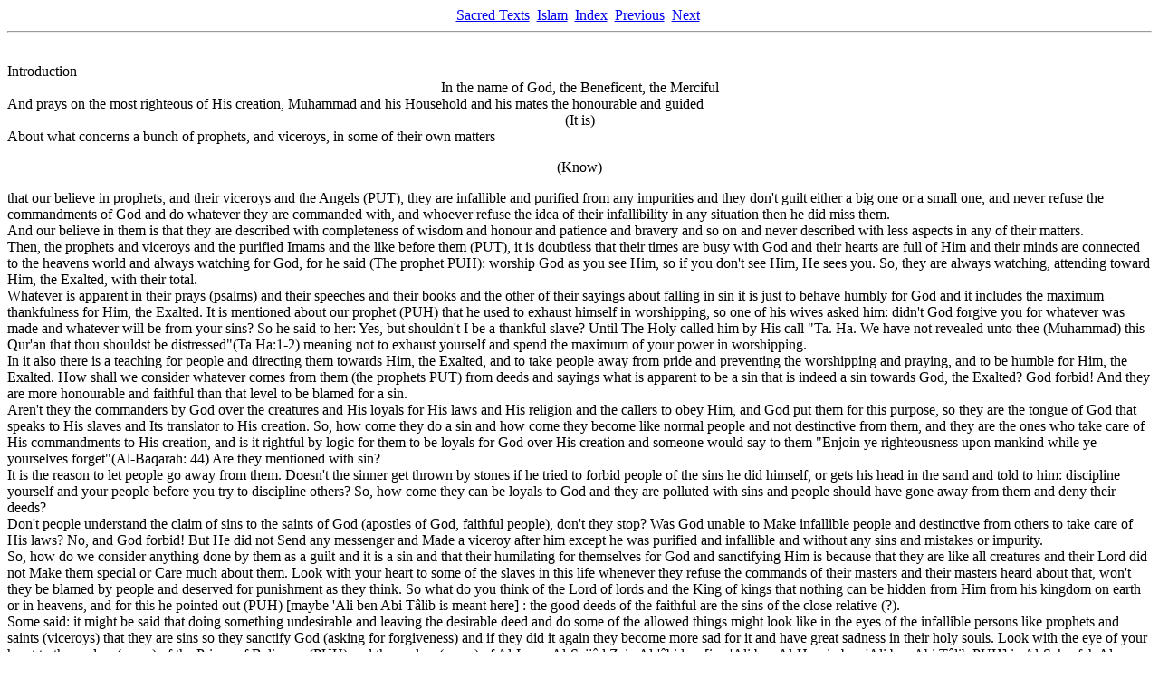

--- FILE ---
content_type: text/html
request_url: http://theology101.org/isl/pro/intro.htm
body_size: 9567
content:
<HTML>

<!-- Mirrored from www.sacred-texts.com/isl/pro/intro.htm by HTTrack Website Copier/3.x [XR&CO'2005], Fri, 11 Mar 2005 10:46:34 GMT -->
<HEAD>
<META HTTP-EQUIV="Content-Type" CONTENT="text/html; charset=UTF-8">
<META name="description" content="The Prophets, Their Lives and Their Stories, at sacred-texts.com">
<META name="keywords" content="Islam Shiite Prophets">
<TITLE>The Prophets, Their Lives and Their Stories: Introduction of The Book</TITLE>
</HEAD>
<BODY>
<CENTER>
<A HREF="../../index.htm">Sacred Texts</A>&nbsp;
<A HREF="../index.htm">Islam</A>&nbsp;
<A HREF="index.htm">Index</A>&nbsp;
<A HREF="facade.htm">Previous</A>&nbsp;
<A HREF="i2e.htm">Next</A>&nbsp;
</CENTER>
<HR>
</P>

<br>Introduction
<center>In the name of God, the Beneficent, the Merciful</center>
And prays on the most righteous of His creation, Muhammad and his Household
and his mates the honourable and guided
<center>(It is)</center>
About what concerns a bunch of prophets, and viceroys, in some of their
own matters
<center>
<p>(Know)</center>
that our believe in prophets, and their viceroys and the Angels (PUT),
they are infallible and purified from any impurities and they don't guilt
either a big one or a small one, and never refuse the commandments of God
and do whatever they are commanded with, and whoever refuse the idea of
their infallibility in any situation then he did miss them.
<br>And our believe in them is that they are described with completeness
of wisdom and honour and patience and bravery and so on and never described
with less aspects in any of their matters.
<br>Then, the prophets and viceroys and the purified Imams and the like
before them (PUT), it is doubtless that their times are busy with God and
their hearts are full of Him and their minds are connected to the heavens
world and always watching for God, for he said (The prophet PUH): worship
God as you see Him, so if you don't see Him, He sees you. So, they are
always watching, attending toward Him, the Exalted, with their total.
<br>Whatever is apparent in their prays (psalms) and their speeches and
their books and the other of their sayings about falling in sin it is just
to behave humbly for God and it includes the maximum thankfulness for Him,
the Exalted. It is mentioned about our prophet (PUH) that he used to exhaust
himself in worshipping, so one of his wives asked him: didn't God forgive
you for whatever was made and whatever will be from your sins? So he said
to her: Yes, but shouldn't I be a thankful slave? Until The Holy called
him by His call "Ta. Ha. We have not revealed unto thee (Muhammad) this
Qur'an that thou shouldst be distressed"(Ta Ha:1-2) meaning not to exhaust
yourself and spend the maximum of your power in worshipping.
<br>In it also there is a teaching for people and directing them towards
Him, the Exalted, and to take people away from pride and preventing the
worshipping and praying, and to be humble for Him, the Exalted. How shall
we consider whatever comes from them (the prophets PUT) from deeds and
sayings what is apparent to be a sin that is indeed a sin towards God,
the Exalted? God forbid! And they are more honourable and faithful than
that level to be blamed for a sin.
<br>Aren't they the commanders by God over the creatures and His loyals
for His laws and His religion and the callers to obey Him, and God put
them for this purpose, so they are the tongue of God that speaks to His
slaves and Its translator to His creation. So, how come they do a sin and
how come they become like normal people and not destinctive from them,
and they are the ones who take care of His commandments to His creation,
and is it rightful by logic for them to be loyals for God over His creation
and someone would say to them "Enjoin ye righteousness upon mankind while
ye yourselves forget"(Al-Baqarah: 44) Are they mentioned with sin?
<br>It is the reason to let people go away from them. Doesn't the sinner
get thrown by stones if he tried to forbid people of the sins he did himself,
or gets his head in the sand and told to him: discipline yourself and your
people before you try to discipline others? So, how come they can be loyals
to God and they are polluted with sins and people should have gone away
from them and deny their deeds?
<br>Don't people understand the claim of sins to the saints of God (apostles
of God, faithful people), don't they stop? Was God unable to Make infallible
people and destinctive from others to take care of His laws? No, and God
forbid! But He did not Send any messenger and Made a viceroy after him
except he was purified and infallible and without any sins and mistakes
or impurity.
<br>So, how do we consider anything done by them as a guilt and it is a
sin and that their humilating for themselves for God and sanctifying Him
is because that they are like all creatures and their Lord did not Make
them special or Care much about them. Look with your heart to some of the
slaves in this life whenever they refuse the commands of their masters
and their masters heard about that, won't they be blamed by people and
deserved for punishment as they think. So what do you think of the Lord
of lords and the King of kings that nothing can be hidden from Him from
his kingdom on earth or in heavens, and for this he pointed out (PUH) [maybe
'Ali ben Abi T&acirc;lib is meant here] : the good deeds of the faithful
are the sins of the close relative (?).
<br>Some said: it might be said that doing something undesirable and leaving
the desirable deed and do some of the allowed things might look like in
the eyes of the infallible persons like prophets and saints (viceroys)
that they are sins so they sanctify God (asking for forgiveness) and if
they did it again they become more sad for it and have great sadness in
their holy souls. Look with the eye of your heart to the psalms (prays)
of the Prince of Believers (PUH) and the psalms (prays) of Al-Imam Al-Sajj&acirc;d
Zain Al-'&acirc;bideen[i.e. 'Ali ben Al-Husain ben 'Ali ben Abi T&acirc;lib
PUH] in Al-Saheefah Al-Sajj&acirc;diyah [it is a name of a book that contains
prays and psalms of the Imam] and his psalm that mentioned by Abi Hamzah
Al-&THORN;om&acirc;ly and to his boredom in his prays and the hard sadness
over him and the great sorrow of him for what he did beside his Lord and
others than him from his fathers and children and how great is their humilation
and their perishableness in the Self of God for they had the deep view
into His might and His power and pride and they know very well how great
He is and how gracious He is. So, for this, most of their deeds in their
worshipping and prayers were for someone that was sure of the torture and
punishment. As if he commited every crime and done the great sins.
<br>From this concept was the mistake of our father Adam (PUH) where the
fobid of eating from the tree inside paradise was only for honourable purposes
and not a strict forbid as for a sin. As it is mentioned and approved in
books made for this subject (the infallibility of prophets) by 'Alam Al-Huda
Al-Sayid Al-Mortadh&acirc; and others, check out. And God forbid that prophets
and the messengers and the saints (viceroys) and the Arch-Angels may commit
any sin and they are the ones that were assigned by God to take care of
His religion and the callers and the ones that take care of His slaves
and His rulers over His creations.
<br>Then if we did accept that they do sins and guilt so then we don't
mind them to do the great sins for which punishments must be applied without
any difference. So who will do the punishment of them? Only the one that
takes care of religion would do the punishment, so would he do it over
himself? Or someone else would do it over him by an order from him? (Answer
me may God have mercy upon you, isn't that one who claims this shy of God
for this?). Or maybe the one who claims this have some sickness in his
soul to let other wear this dress [meaning infallibility] and let others
take their places instead (places of prophets), Those who do wrong will
come to know by what a (great) reverse they will be overturned! And your
Lord is not in the least unjust for the slaves.
<br>Then do not forget that all the prophets and saints (viceroys) had
been oppressed and hurt and no one answered their calls except few from
their nations (Few of My bondmen are thankful) (Saba': 13)
<br>Then what does it mean God's saying "Lo! We verily do help Our messengers,
and those who believe, in the life of the world and on the day when the
witnesses arise"(Al-Mu'min, Gh&acirc;fir: 51)?&nbsp; Al-Im&acirc;m Al-S&acirc;diq
(PUH) was asked about the meaning of this holy phrase and he answered:
this is, and I swear by God, in the day of coming back, didn't you know
that lot of the prophets of God did not get a victory in life and the viceroys
after them got killed and never helped in life, but they will gain victory
in the day of coming back before the doomsday. And the witnesses are the
Im&acirc;ms (PUT).
<br>The tidings coming from the Holy Household for this subject are a lot
and in brief it points out that the return of the prophets to the life
after death and before the doomsday is something essential and no way out
of it to get revenge from their enemies that wronged them and hurt them
and fought them and didn't believe in them and set wars against them and
took their rights from them: but when that is going to happen? It would
be at the day when the witnesses arise and they are the purified Im&acirc;ms
from the Household of Muhammad (PUH) and that is when the "awaited" appears,
the ruler of the current time that we are in and he is the Im&acirc;m that
his name is the same as the messenger of God (PUH) and his surname is the
same as well and he is the son of Al-Hasan ben 'Ali ben Muhammad ben 'Ali
ben Musa ben Ja'far ben Muhammad ben 'Ali ben Al-Husain ben 'Ali ben Abi
T&acirc;lib (PUT) (the one born in year 256 Hejira) in S&acirc;marra' in
Iraq.
<br>Al-Sayid Al-Jaz&acirc;'iri said in his tales:
<br>The meaning of the messengers in the holy phrase "Lo! We verily do
help Our messengers" is the prophets. The apparent from this Holy Speech
and whatever comes in its meaning is a sign that all the prophets will
come back to life in the small doomsday and God will give them victory
by power and Angels over their enemies and the enemies of the Household
of Muhammad (PUH), and God will give life again to their nations that hurt
them and the bad ones from Umayyads [Bani Umayya or the Children of Umayya,
who had a kingdom in Syria and the surroundings, they were usually marked
with aggressive nature and even killed the grandson of the prophet, but
still some people deny this although it is a well known fact in history!]
and whoever accepted their deeds from their children and others. Also God
will give life to whoever had a pure faith from the nations to let them
win the rewards of victory and fights and live in the kingdom of Muhammad's
Household (PUH). [here comes a holy phrase but I couldn't locate it in
Quran, maybe the writer didn't memorize it so well!]
<br>Then all the prophets since Adam (PUH) until their end and the master
of messengers Muhammad the Chosen (PUH), and they count for one hundred
thousands and twenty four thousands prophets and one hundred and twenty
four thousands viceroys, for every prophet has a viceroy and their masters
are five upon which life went around and they are the owners of laws and
whoever came with repeated laws they were copied from the previous and
they are Noah, Abraham, Moses, Jesus and Muhammad and they are the "prophets
of constancy", may peace be upon them all. This is what was pointed out
by tidings and what was said by our scholars and as said by Al-Sayed Al-Jaz&acirc;'iri
and whatever points the opposite of that it would be carried by self trial
for interpretation. About the messengers, as mentioned by the prophet (PUH)
and the sure paths that they were (three hundreds and thirteen) messengers..etc
and it is probable also that the books are one hundred and four books,
and twenty one books were revealed on Adam (PUH).
<br>It is mentioned also that it was revealed on Seth the gift of God (PUH),
by God, fifty books and on Enoch (PUH) thirty books, and on Abraham twenty
books, and Revealed (God) Torah, Bible, Psalms and Quran and this speech
been repeated many times so no doubt about its contents. And they were
called the "ones of constancy", and they are the five masters but because
they were sent to the east and west and to people and Djinns and this meaning
is mentioned in lot of tidings and mentioned by lot of Muslims scholars,
by Ibn 'Abb&acirc;s and Qot&acirc;dah.
<br>And they say that they were called "ones of constancy" because they
were the first to believe in God in the world of atoms and believed in
every prophet that would come before or after them and decided to have
patience inspite of calling them liars and being hurt. And said also that
they were called like that because they were ones of laws and regulations
so that every prophet that came after Noah (PUH) was on his (Noah's) laws
and path and a follower to his books until the time of Abraham (PUH) and
then until the time of Moses the son of Amram (PUH) then until the time
of Jesus the son of Mary (PUH) and then until the time of Muhammad (PUH).
<br>Then the difference between the messenger and the prophet is that the
messenger is the one that gets inspiration from God the Exalted by a message
or a book or allowances and non-allowances and so on, and so he is a messenger
from God to the ones who are sent to from His slaves and creation. The
messenger could be non-human but it may be an Angel like Gabriel and Azrael
and others (PUT). Or it may be a bird like the hoopoe of Solomon the son
of David (PUH) and so on either from God or from the creature as it appears.
<br>And the prophet is the one that God inspires and Guides him and whatever
God wants from him flows in his heart without any doubt or imagination
and he listens to the sound of Angels in his dreams but he can't see them,
and the messenger also can dream about Angels and listens to them and also
see them as we see each other. But the viceroy that is appointed from God
to take care of matters after the messenger can hear the Angels but can't
see them. It is mentioned in Al-Saheeh [seems a book name] from Al-Ahwal
said: I heard Zor&acirc;rah ben A'yon asking Ab&acirc; Ja'far Al-B&acirc;qir
(PUH) so he said to him: tell me about the messenger and the prophet and
the speaker. So he said in his answer: the messenger is the one that Gabriel
(PUH) come to him so he can talk to him and see, and the prophet is the
one that see in his dreams as it was for Abraham (PUH) and as the prophet
of God (Muhammad PUH) did see the reasons of prophecy before getting inspired
until Gabriel (PUH) did come to him from God with the message and and when
Muhammad (PUH) got the prophecy and the message from God, Gabriel (PUH)
used to come to him and talk to him about it, and the speaker is the one
that speaks and listens but do not see in his dreams nor in his awakeness.
<br>What is understood from the trusted speeches that one person can have
the prophecy and the message and the imamship [imam = viceroy] like our
prophet Muhammad (PUH) and Abraham (PUH) and others than them, and Abraham
was a prophet and not a viceroy until God said to him "Lo! I have appointed
thee a leader for mankind. (Abraham) said: And of my offspring (will there
be leaders) ? He said: My covenant includeth not wrong-doers" (Al-Baqarah:
124) and it is that who ever is wrong and worshipping idols will not get
the covenant of God so won't be a leader (imam) taking care of matters
and a viceroy for the messenger for his nation and whoever the messenger
was sent to, and so he won't be appointed by God for this purpose to save
the religion and the laws after the messenger is lost, so he won't be good
for imamship (caliphate) after him (the messenger) and doing the things
after him except these who are purified from a pure descendants. Because
imamship is the general leadership over all the creations from human beings
and Djinns and it is not to be except from God, the Exalted, and by His
commandments, and He supported the imam with miracles and virtues and he
must be the most intellegent among people and the most brave and the most
faithful one and the most eloquent the knows the most about everything
and about everything that the creation needs from living purposes and have
the knowledge of every tongue and language and can speak it better than
its natives even. There are other stuff concerning the imamship that the
human brain can't take nor bear but only the special of them, so imamship
is better than prophecy and more honourable and higher with no doubt.
<br>Then our book that is between your hands, is to obtain some of the
conditions of prophets and messengers that were mentioned in Quran by names
or by some of their characteristics, and Quran may point to someone by
his character only and the Muhammedan laws (tales) mention him by name
and person. We may mention a lot of them that Quran did not mention but
the tales come to mention them where Quran did not mention of prophets
except few of them that do not exceed forty almost. Then the dependance
in obtaining their conditions was on the Muhammedan tales that were reached
by the trusted persons who interpreted it and by the tidings from the Household
of Muhammad (PUT) that were taken from the trusted books and persons, with
a notification of what was taken from the Torah and the Bible.
<br>Lot of people wrote about this subject but it is a great sorrow that
I did not see any of such writings that would satisfy, but it was the opposite.
Lot of them mixed things together and lost the truth and deformed the beauty
of such thing and so made others be away from catching some of its seas.
And no one of its subjects' matters would be without a collection of the
thin and the fat and edited with weird stuff and picked from it several
straws or written with ill hand, so it looks with an ill eye and ill heart
inclined away from the path of truth.
<br>So there were no subject that keeps up its own matters or collects
its own requirements. But this one between your hands (and thanks be to
God, for Him be the pretty praises) we were lucky to get it organized and
check all of its contents to its certain limits except few which, for necessity,
had to be planted other than its position, and God is the Guider to the
path of truth.
<br>


<P><HR>
<CENTER>
<A HREF="i2e.htm">Next: Introduction of 2nd Edition</A></CENTER>
</BODY>

<!-- Mirrored from www.sacred-texts.com/isl/pro/intro.htm by HTTrack Website Copier/3.x [XR&CO'2005], Fri, 11 Mar 2005 10:46:34 GMT -->
</HTML>
